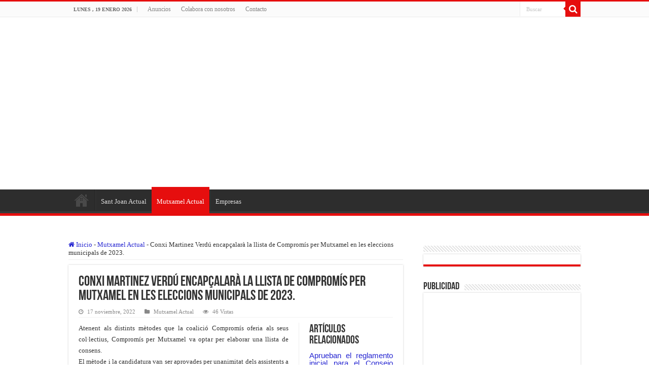

--- FILE ---
content_type: text/html; charset=UTF-8
request_url: https://www.alacantiactual.es/conxi-martinez-verdu-encapcalara-la-llista-de-compromis-per-mutxamel-en-les-eleccions-municipals-de-2023/
body_size: 18149
content:
<!DOCTYPE html><html lang="es" prefix="og: http://ogp.me/ns#"><head><script data-no-optimize="1">var litespeed_docref=sessionStorage.getItem("litespeed_docref");litespeed_docref&&(Object.defineProperty(document,"referrer",{get:function(){return litespeed_docref}}),sessionStorage.removeItem("litespeed_docref"));</script> <meta charset="UTF-8" /><link data-optimized="2" rel="stylesheet" href="https://www.alacantiactual.es/wp-content/litespeed/css/964976937efae9e6c9f03b3352c448f3.css?ver=3ce87" /><link rel="pingback" href="https://www.alacantiactual.es/xmlrpc.php" /><title>Conxi Martinez Verdú encapçalarà la llista de Compromís per Mutxamel en les eleccions municipals de 2023. &#8211; Alacanti Actual</title><meta property="og:title" content="Conxi Martinez Verdú encapçalarà la llista de Compromís per Mutxamel en les eleccions municipals de 2023. - Alacanti Actual"/><meta property="og:type" content="article"/><meta property="og:description" content="Atenent als distints mètodes que la coalició Compromís oferia als seus col·lectius, Compromís per Mu"/><meta property="og:url" content="https://www.alacantiactual.es/conxi-martinez-verdu-encapcalara-la-llista-de-compromis-per-mutxamel-en-les-eleccions-municipals-de-2023/"/><meta property="og:site_name" content="Alacanti Actual"/><meta name='robots' content='max-image-preview:large' /><link rel='dns-prefetch' href='//fonts.googleapis.com' /><link rel="alternate" type="application/rss+xml" title="Alacanti Actual &raquo; Feed" href="https://www.alacantiactual.es/feed/" /><link rel="alternate" type="application/rss+xml" title="Alacanti Actual &raquo; Feed de los comentarios" href="https://www.alacantiactual.es/comments/feed/" /><link rel="alternate" type="application/rss+xml" title="Alacanti Actual &raquo; Comentario Conxi Martinez Verdú encapçalarà la llista de Compromís per Mutxamel en les eleccions municipals de 2023. del feed" href="https://www.alacantiactual.es/conxi-martinez-verdu-encapcalara-la-llista-de-compromis-per-mutxamel-en-les-eleccions-municipals-de-2023/feed/" /><style id='classic-theme-styles-inline-css' type='text/css'>/*! This file is auto-generated */
.wp-block-button__link{color:#fff;background-color:#32373c;border-radius:9999px;box-shadow:none;text-decoration:none;padding:calc(.667em + 2px) calc(1.333em + 2px);font-size:1.125em}.wp-block-file__button{background:#32373c;color:#fff;text-decoration:none}</style><style id='global-styles-inline-css' type='text/css'>:root{--wp--preset--aspect-ratio--square: 1;--wp--preset--aspect-ratio--4-3: 4/3;--wp--preset--aspect-ratio--3-4: 3/4;--wp--preset--aspect-ratio--3-2: 3/2;--wp--preset--aspect-ratio--2-3: 2/3;--wp--preset--aspect-ratio--16-9: 16/9;--wp--preset--aspect-ratio--9-16: 9/16;--wp--preset--color--black: #000000;--wp--preset--color--cyan-bluish-gray: #abb8c3;--wp--preset--color--white: #ffffff;--wp--preset--color--pale-pink: #f78da7;--wp--preset--color--vivid-red: #cf2e2e;--wp--preset--color--luminous-vivid-orange: #ff6900;--wp--preset--color--luminous-vivid-amber: #fcb900;--wp--preset--color--light-green-cyan: #7bdcb5;--wp--preset--color--vivid-green-cyan: #00d084;--wp--preset--color--pale-cyan-blue: #8ed1fc;--wp--preset--color--vivid-cyan-blue: #0693e3;--wp--preset--color--vivid-purple: #9b51e0;--wp--preset--gradient--vivid-cyan-blue-to-vivid-purple: linear-gradient(135deg,rgba(6,147,227,1) 0%,rgb(155,81,224) 100%);--wp--preset--gradient--light-green-cyan-to-vivid-green-cyan: linear-gradient(135deg,rgb(122,220,180) 0%,rgb(0,208,130) 100%);--wp--preset--gradient--luminous-vivid-amber-to-luminous-vivid-orange: linear-gradient(135deg,rgba(252,185,0,1) 0%,rgba(255,105,0,1) 100%);--wp--preset--gradient--luminous-vivid-orange-to-vivid-red: linear-gradient(135deg,rgba(255,105,0,1) 0%,rgb(207,46,46) 100%);--wp--preset--gradient--very-light-gray-to-cyan-bluish-gray: linear-gradient(135deg,rgb(238,238,238) 0%,rgb(169,184,195) 100%);--wp--preset--gradient--cool-to-warm-spectrum: linear-gradient(135deg,rgb(74,234,220) 0%,rgb(151,120,209) 20%,rgb(207,42,186) 40%,rgb(238,44,130) 60%,rgb(251,105,98) 80%,rgb(254,248,76) 100%);--wp--preset--gradient--blush-light-purple: linear-gradient(135deg,rgb(255,206,236) 0%,rgb(152,150,240) 100%);--wp--preset--gradient--blush-bordeaux: linear-gradient(135deg,rgb(254,205,165) 0%,rgb(254,45,45) 50%,rgb(107,0,62) 100%);--wp--preset--gradient--luminous-dusk: linear-gradient(135deg,rgb(255,203,112) 0%,rgb(199,81,192) 50%,rgb(65,88,208) 100%);--wp--preset--gradient--pale-ocean: linear-gradient(135deg,rgb(255,245,203) 0%,rgb(182,227,212) 50%,rgb(51,167,181) 100%);--wp--preset--gradient--electric-grass: linear-gradient(135deg,rgb(202,248,128) 0%,rgb(113,206,126) 100%);--wp--preset--gradient--midnight: linear-gradient(135deg,rgb(2,3,129) 0%,rgb(40,116,252) 100%);--wp--preset--font-size--small: 13px;--wp--preset--font-size--medium: 20px;--wp--preset--font-size--large: 36px;--wp--preset--font-size--x-large: 42px;--wp--preset--spacing--20: 0.44rem;--wp--preset--spacing--30: 0.67rem;--wp--preset--spacing--40: 1rem;--wp--preset--spacing--50: 1.5rem;--wp--preset--spacing--60: 2.25rem;--wp--preset--spacing--70: 3.38rem;--wp--preset--spacing--80: 5.06rem;--wp--preset--shadow--natural: 6px 6px 9px rgba(0, 0, 0, 0.2);--wp--preset--shadow--deep: 12px 12px 50px rgba(0, 0, 0, 0.4);--wp--preset--shadow--sharp: 6px 6px 0px rgba(0, 0, 0, 0.2);--wp--preset--shadow--outlined: 6px 6px 0px -3px rgba(255, 255, 255, 1), 6px 6px rgba(0, 0, 0, 1);--wp--preset--shadow--crisp: 6px 6px 0px rgba(0, 0, 0, 1);}:where(.is-layout-flex){gap: 0.5em;}:where(.is-layout-grid){gap: 0.5em;}body .is-layout-flex{display: flex;}.is-layout-flex{flex-wrap: wrap;align-items: center;}.is-layout-flex > :is(*, div){margin: 0;}body .is-layout-grid{display: grid;}.is-layout-grid > :is(*, div){margin: 0;}:where(.wp-block-columns.is-layout-flex){gap: 2em;}:where(.wp-block-columns.is-layout-grid){gap: 2em;}:where(.wp-block-post-template.is-layout-flex){gap: 1.25em;}:where(.wp-block-post-template.is-layout-grid){gap: 1.25em;}.has-black-color{color: var(--wp--preset--color--black) !important;}.has-cyan-bluish-gray-color{color: var(--wp--preset--color--cyan-bluish-gray) !important;}.has-white-color{color: var(--wp--preset--color--white) !important;}.has-pale-pink-color{color: var(--wp--preset--color--pale-pink) !important;}.has-vivid-red-color{color: var(--wp--preset--color--vivid-red) !important;}.has-luminous-vivid-orange-color{color: var(--wp--preset--color--luminous-vivid-orange) !important;}.has-luminous-vivid-amber-color{color: var(--wp--preset--color--luminous-vivid-amber) !important;}.has-light-green-cyan-color{color: var(--wp--preset--color--light-green-cyan) !important;}.has-vivid-green-cyan-color{color: var(--wp--preset--color--vivid-green-cyan) !important;}.has-pale-cyan-blue-color{color: var(--wp--preset--color--pale-cyan-blue) !important;}.has-vivid-cyan-blue-color{color: var(--wp--preset--color--vivid-cyan-blue) !important;}.has-vivid-purple-color{color: var(--wp--preset--color--vivid-purple) !important;}.has-black-background-color{background-color: var(--wp--preset--color--black) !important;}.has-cyan-bluish-gray-background-color{background-color: var(--wp--preset--color--cyan-bluish-gray) !important;}.has-white-background-color{background-color: var(--wp--preset--color--white) !important;}.has-pale-pink-background-color{background-color: var(--wp--preset--color--pale-pink) !important;}.has-vivid-red-background-color{background-color: var(--wp--preset--color--vivid-red) !important;}.has-luminous-vivid-orange-background-color{background-color: var(--wp--preset--color--luminous-vivid-orange) !important;}.has-luminous-vivid-amber-background-color{background-color: var(--wp--preset--color--luminous-vivid-amber) !important;}.has-light-green-cyan-background-color{background-color: var(--wp--preset--color--light-green-cyan) !important;}.has-vivid-green-cyan-background-color{background-color: var(--wp--preset--color--vivid-green-cyan) !important;}.has-pale-cyan-blue-background-color{background-color: var(--wp--preset--color--pale-cyan-blue) !important;}.has-vivid-cyan-blue-background-color{background-color: var(--wp--preset--color--vivid-cyan-blue) !important;}.has-vivid-purple-background-color{background-color: var(--wp--preset--color--vivid-purple) !important;}.has-black-border-color{border-color: var(--wp--preset--color--black) !important;}.has-cyan-bluish-gray-border-color{border-color: var(--wp--preset--color--cyan-bluish-gray) !important;}.has-white-border-color{border-color: var(--wp--preset--color--white) !important;}.has-pale-pink-border-color{border-color: var(--wp--preset--color--pale-pink) !important;}.has-vivid-red-border-color{border-color: var(--wp--preset--color--vivid-red) !important;}.has-luminous-vivid-orange-border-color{border-color: var(--wp--preset--color--luminous-vivid-orange) !important;}.has-luminous-vivid-amber-border-color{border-color: var(--wp--preset--color--luminous-vivid-amber) !important;}.has-light-green-cyan-border-color{border-color: var(--wp--preset--color--light-green-cyan) !important;}.has-vivid-green-cyan-border-color{border-color: var(--wp--preset--color--vivid-green-cyan) !important;}.has-pale-cyan-blue-border-color{border-color: var(--wp--preset--color--pale-cyan-blue) !important;}.has-vivid-cyan-blue-border-color{border-color: var(--wp--preset--color--vivid-cyan-blue) !important;}.has-vivid-purple-border-color{border-color: var(--wp--preset--color--vivid-purple) !important;}.has-vivid-cyan-blue-to-vivid-purple-gradient-background{background: var(--wp--preset--gradient--vivid-cyan-blue-to-vivid-purple) !important;}.has-light-green-cyan-to-vivid-green-cyan-gradient-background{background: var(--wp--preset--gradient--light-green-cyan-to-vivid-green-cyan) !important;}.has-luminous-vivid-amber-to-luminous-vivid-orange-gradient-background{background: var(--wp--preset--gradient--luminous-vivid-amber-to-luminous-vivid-orange) !important;}.has-luminous-vivid-orange-to-vivid-red-gradient-background{background: var(--wp--preset--gradient--luminous-vivid-orange-to-vivid-red) !important;}.has-very-light-gray-to-cyan-bluish-gray-gradient-background{background: var(--wp--preset--gradient--very-light-gray-to-cyan-bluish-gray) !important;}.has-cool-to-warm-spectrum-gradient-background{background: var(--wp--preset--gradient--cool-to-warm-spectrum) !important;}.has-blush-light-purple-gradient-background{background: var(--wp--preset--gradient--blush-light-purple) !important;}.has-blush-bordeaux-gradient-background{background: var(--wp--preset--gradient--blush-bordeaux) !important;}.has-luminous-dusk-gradient-background{background: var(--wp--preset--gradient--luminous-dusk) !important;}.has-pale-ocean-gradient-background{background: var(--wp--preset--gradient--pale-ocean) !important;}.has-electric-grass-gradient-background{background: var(--wp--preset--gradient--electric-grass) !important;}.has-midnight-gradient-background{background: var(--wp--preset--gradient--midnight) !important;}.has-small-font-size{font-size: var(--wp--preset--font-size--small) !important;}.has-medium-font-size{font-size: var(--wp--preset--font-size--medium) !important;}.has-large-font-size{font-size: var(--wp--preset--font-size--large) !important;}.has-x-large-font-size{font-size: var(--wp--preset--font-size--x-large) !important;}
:where(.wp-block-post-template.is-layout-flex){gap: 1.25em;}:where(.wp-block-post-template.is-layout-grid){gap: 1.25em;}
:where(.wp-block-columns.is-layout-flex){gap: 2em;}:where(.wp-block-columns.is-layout-grid){gap: 2em;}
:root :where(.wp-block-pullquote){font-size: 1.5em;line-height: 1.6;}</style><style id='akismet-widget-style-inline-css' type='text/css'>.a-stats {
				--akismet-color-mid-green: #357b49;
				--akismet-color-white: #fff;
				--akismet-color-light-grey: #f6f7f7;

				max-width: 350px;
				width: auto;
			}

			.a-stats * {
				all: unset;
				box-sizing: border-box;
			}

			.a-stats strong {
				font-weight: 600;
			}

			.a-stats a.a-stats__link,
			.a-stats a.a-stats__link:visited,
			.a-stats a.a-stats__link:active {
				background: var(--akismet-color-mid-green);
				border: none;
				box-shadow: none;
				border-radius: 8px;
				color: var(--akismet-color-white);
				cursor: pointer;
				display: block;
				font-family: -apple-system, BlinkMacSystemFont, 'Segoe UI', 'Roboto', 'Oxygen-Sans', 'Ubuntu', 'Cantarell', 'Helvetica Neue', sans-serif;
				font-weight: 500;
				padding: 12px;
				text-align: center;
				text-decoration: none;
				transition: all 0.2s ease;
			}

			/* Extra specificity to deal with TwentyTwentyOne focus style */
			.widget .a-stats a.a-stats__link:focus {
				background: var(--akismet-color-mid-green);
				color: var(--akismet-color-white);
				text-decoration: none;
			}

			.a-stats a.a-stats__link:hover {
				filter: brightness(110%);
				box-shadow: 0 4px 12px rgba(0, 0, 0, 0.06), 0 0 2px rgba(0, 0, 0, 0.16);
			}

			.a-stats .count {
				color: var(--akismet-color-white);
				display: block;
				font-size: 1.5em;
				line-height: 1.4;
				padding: 0 13px;
				white-space: nowrap;
			}</style> <script type="litespeed/javascript" data-src="https://www.alacantiactual.es/wp-includes/js/jquery/jquery.min.js" id="jquery-core-js"></script> <script id="tie-postviews-cache-js-extra" type="litespeed/javascript">var tieViewsCacheL10n={"admin_ajax_url":"https:\/\/www.alacantiactual.es\/wp-admin\/admin-ajax.php","post_id":"13658"}</script> <link rel="https://api.w.org/" href="https://www.alacantiactual.es/wp-json/" /><link rel="alternate" title="JSON" type="application/json" href="https://www.alacantiactual.es/wp-json/wp/v2/posts/13658" /><link rel="EditURI" type="application/rsd+xml" title="RSD" href="https://www.alacantiactual.es/xmlrpc.php?rsd" /><meta name="generator" content="WordPress 6.6.4" /><link rel="canonical" href="https://www.alacantiactual.es/conxi-martinez-verdu-encapcalara-la-llista-de-compromis-per-mutxamel-en-les-eleccions-municipals-de-2023/" /><link rel='shortlink' href='https://www.alacantiactual.es/?p=13658' /><link rel="alternate" title="oEmbed (JSON)" type="application/json+oembed" href="https://www.alacantiactual.es/wp-json/oembed/1.0/embed?url=https%3A%2F%2Fwww.alacantiactual.es%2Fconxi-martinez-verdu-encapcalara-la-llista-de-compromis-per-mutxamel-en-les-eleccions-municipals-de-2023%2F" /><link rel="alternate" title="oEmbed (XML)" type="text/xml+oembed" href="https://www.alacantiactual.es/wp-json/oembed/1.0/embed?url=https%3A%2F%2Fwww.alacantiactual.es%2Fconxi-martinez-verdu-encapcalara-la-llista-de-compromis-per-mutxamel-en-les-eleccions-municipals-de-2023%2F&#038;format=xml" /> <script type="litespeed/javascript">var ms_grabbing_curosr='https://www.alacantiactual.es/wp-content/plugins/master-slider/public/assets/css/common/grabbing.cur',ms_grab_curosr='https://www.alacantiactual.es/wp-content/plugins/master-slider/public/assets/css/common/grab.cur'</script> <meta name="generator" content="MasterSlider 3.10.8 - Responsive Touch Image Slider | avt.li/msf" /> <script type="litespeed/javascript">var taqyeem={"ajaxurl":"https://www.alacantiactual.es/wp-admin/admin-ajax.php","your_rating":"Your Rating:"}</script> <style type="text/css" media="screen"></style> <script type="litespeed/javascript">document.documentElement.className=document.documentElement.className.replace('no-js','js')</script> <style>.no-js img.lazyload {
				display: none;
			}

			figure.wp-block-image img.lazyloading {
				min-width: 150px;
			}

						.lazyload, .lazyloading {
				opacity: 0;
			}

			.lazyloaded {
				opacity: 1;
				transition: opacity 400ms;
				transition-delay: 0ms;
			}</style><link rel="shortcut icon" href="http://alacantiactual.es/wp-content/uploads/2016/03/logotipo.png" title="Favicon" />
<!--[if IE]> <script type="text/javascript">jQuery(document).ready(function (){ jQuery(".menu-item").has("ul").children("a").attr("aria-haspopup", "true");});</script> <![endif]-->
<!--[if lt IE 9]> <script src="https://www.alacantiactual.es/wp-content/themes/sahifa/js/html5.js"></script> <script src="https://www.alacantiactual.es/wp-content/themes/sahifa/js/selectivizr-min.js"></script> <![endif]-->
<!--[if IE 9]><link rel="stylesheet" type="text/css" media="all" href="https://www.alacantiactual.es/wp-content/themes/sahifa/css/ie9.css" />
<![endif]-->
<!--[if IE 8]><link rel="stylesheet" type="text/css" media="all" href="https://www.alacantiactual.es/wp-content/themes/sahifa/css/ie8.css" />
<![endif]-->
<!--[if IE 7]><link rel="stylesheet" type="text/css" media="all" href="https://www.alacantiactual.es/wp-content/themes/sahifa/css/ie7.css" />
<![endif]--><meta name="viewport" content="width=device-width, initial-scale=1.0" /> <script type="litespeed/javascript" data-src="//pagead2.googlesyndication.com/pagead/js/adsbygoogle.js"></script> <script type="litespeed/javascript">(adsbygoogle=window.adsbygoogle||[]).push({google_ad_client:"ca-pub-7311697365256140",enable_page_level_ads:!0})</script> <style type="text/css" media="screen">body{
	font-family: 'Droid Sans';
}

#main-nav,
.cat-box-content,
#sidebar .widget-container,
.post-listing,
#commentform {
	border-bottom-color: #0096d0;
}

.search-block .search-button,
#topcontrol,
#main-nav ul li.current-menu-item a,
#main-nav ul li.current-menu-item a:hover,
#main-nav ul li.current_page_parent a,
#main-nav ul li.current_page_parent a:hover,
#main-nav ul li.current-menu-parent a,
#main-nav ul li.current-menu-parent a:hover,
#main-nav ul li.current-page-ancestor a,
#main-nav ul li.current-page-ancestor a:hover,
.pagination span.current,
.share-post span.share-text,
.flex-control-paging li a.flex-active,
.ei-slider-thumbs li.ei-slider-element,
.review-percentage .review-item span span,
.review-final-score,
.button,
a.button,
a.more-link,
#main-content input[type="submit"],
.form-submit #submit,
#login-form .login-button,
.widget-feedburner .feedburner-subscribe,
input[type="submit"],
#buddypress button,
#buddypress a.button,
#buddypress input[type=submit],
#buddypress input[type=reset],
#buddypress ul.button-nav li a,
#buddypress div.generic-button a,
#buddypress .comment-reply-link,
#buddypress div.item-list-tabs ul li a span,
#buddypress div.item-list-tabs ul li.selected a,
#buddypress div.item-list-tabs ul li.current a,
#buddypress #members-directory-form div.item-list-tabs ul li.selected span,
#members-list-options a.selected,
#groups-list-options a.selected,
body.dark-skin #buddypress div.item-list-tabs ul li a span,
body.dark-skin #buddypress div.item-list-tabs ul li.selected a,
body.dark-skin #buddypress div.item-list-tabs ul li.current a,
body.dark-skin #members-list-options a.selected,
body.dark-skin #groups-list-options a.selected,
.search-block-large .search-button,
#featured-posts .flex-next:hover,
#featured-posts .flex-prev:hover,
a.tie-cart span.shooping-count,
.woocommerce span.onsale,
.woocommerce-page span.onsale ,
.woocommerce .widget_price_filter .ui-slider .ui-slider-handle,
.woocommerce-page .widget_price_filter .ui-slider .ui-slider-handle,
#check-also-close,
a.post-slideshow-next,
a.post-slideshow-prev,
.widget_price_filter .ui-slider .ui-slider-handle,
.quantity .minus:hover,
.quantity .plus:hover,
.mejs-container .mejs-controls .mejs-time-rail .mejs-time-current,
#reading-position-indicator  {
	background-color:#0096d0;
}

::-webkit-scrollbar-thumb{
	background-color:#0096d0 !important;
}

#theme-footer,
#theme-header,
.top-nav ul li.current-menu-item:before,
#main-nav .menu-sub-content ,
#main-nav ul ul,
#check-also-box {
	border-top-color: #0096d0;
}

.search-block:after {
	border-right-color:#0096d0;
}

body.rtl .search-block:after {
	border-left-color:#0096d0;
}

#main-nav ul > li.menu-item-has-children:hover > a:after,
#main-nav ul > li.mega-menu:hover > a:after {
	border-color:transparent transparent #0096d0;
}

.widget.timeline-posts li a:hover,
.widget.timeline-posts li a:hover span.tie-date {
	color: #0096d0;
}

.widget.timeline-posts li a:hover span.tie-date:before {
	background: #0096d0;
	border-color: #0096d0;
}

#order_review,
#order_review_heading {
	border-color: #0096d0;
}


body{
					}
	
a {
	color: #2626d1;
	text-decoration: none;
}
		
a:hover {
	text-decoration: underline;
}
		
.breaking-news span.breaking-news-title {background: #db5314;}

.tie-cat-2 a.more-link {background-color:#e60e0e;}
.tie-cat-2 .cat-box-content {border-bottom-color:#e60e0e; }
			
.tie-cat-3 a.more-link {background-color:#1E9C4F;}
.tie-cat-3 .cat-box-content {border-bottom-color:#1E9C4F; }
			#main-nav,
.cat-box-content,
#sidebar .widget-container,
.post-listing,
#commentform {
	border-bottom-color: #e60e0e;
}

.search-block .search-button,
#topcontrol,
#main-nav ul li.current-menu-item a,
#main-nav ul li.current-menu-item a:hover,
#main-nav ul li.current_page_parent a,
#main-nav ul li.current_page_parent a:hover,
#main-nav ul li.current-menu-parent a,
#main-nav ul li.current-menu-parent a:hover,
#main-nav ul li.current-page-ancestor a,
#main-nav ul li.current-page-ancestor a:hover,
.pagination span.current,
.share-post span.share-text,
.flex-control-paging li a.flex-active,
.ei-slider-thumbs li.ei-slider-element,
.review-percentage .review-item span span,
.review-final-score,
.button,
a.button,
a.more-link,
#main-content input[type="submit"],
.form-submit #submit,
#login-form .login-button,
.widget-feedburner .feedburner-subscribe,
input[type="submit"],
#buddypress button,
#buddypress a.button,
#buddypress input[type=submit],
#buddypress input[type=reset],
#buddypress ul.button-nav li a,
#buddypress div.generic-button a,
#buddypress .comment-reply-link,
#buddypress div.item-list-tabs ul li a span,
#buddypress div.item-list-tabs ul li.selected a,
#buddypress div.item-list-tabs ul li.current a,
#buddypress #members-directory-form div.item-list-tabs ul li.selected span,
#members-list-options a.selected,
#groups-list-options a.selected,
body.dark-skin #buddypress div.item-list-tabs ul li a span,
body.dark-skin #buddypress div.item-list-tabs ul li.selected a,
body.dark-skin #buddypress div.item-list-tabs ul li.current a,
body.dark-skin #members-list-options a.selected,
body.dark-skin #groups-list-options a.selected,
.search-block-large .search-button,
#featured-posts .flex-next:hover,
#featured-posts .flex-prev:hover,
a.tie-cart span.shooping-count,
.woocommerce span.onsale,
.woocommerce-page span.onsale ,
.woocommerce .widget_price_filter .ui-slider .ui-slider-handle,
.woocommerce-page .widget_price_filter .ui-slider .ui-slider-handle,
#check-also-close,
a.post-slideshow-next,
a.post-slideshow-prev,
.widget_price_filter .ui-slider .ui-slider-handle,
.quantity .minus:hover,
.quantity .plus:hover,
.mejs-container .mejs-controls .mejs-time-rail .mejs-time-current,
#reading-position-indicator  {
	background-color:#e60e0e;
}

::-webkit-scrollbar-thumb{
	background-color:#e60e0e !important;
}

#theme-footer,
#theme-header,
.top-nav ul li.current-menu-item:before,
#main-nav .menu-sub-content ,
#main-nav ul ul,
#check-also-box {
	border-top-color: #e60e0e;
}

.search-block:after {
	border-right-color:#e60e0e;
}

body.rtl .search-block:after {
	border-left-color:#e60e0e;
}

#main-nav ul > li.menu-item-has-children:hover > a:after,
#main-nav ul > li.mega-menu:hover > a:after {
	border-color:transparent transparent #e60e0e;
}

.widget.timeline-posts li a:hover,
.widget.timeline-posts li a:hover span.tie-date {
	color: #e60e0e;
}

.widget.timeline-posts li a:hover span.tie-date:before {
	background: #e60e0e;
	border-color: #e60e0e;
}

#order_review,
#order_review_heading {
	border-color: #e60e0e;
}


a.more-link{padding:.5em 2.8em;}
.entry{text-align:justify;}
.e3lan-top{float:left!important;text-align:center;margin:0 10px;max-width:400px !important;}
._2p3a{width:auto!important}
#main-nav ul li.menu-item-home a{
    /*background-position: center center;*/
#main-nav ul li.menu-item-home a{
background-size:35px !important;
}
.archive #main-nav ul li.menu-item-home a{
background-size:35px !important;
}

.home .current_page_item{
display:none;
}

/*LINK ARTICLE*/

.single a span{color:#0800ff;}

p.post-meta span.post-comments,p.post-meta span.post-views{display:none !important}

/*.post-comments{display:none !important;}
.post-views{display:none !important;}*/

@media only screen and (max-width: 985px) and (min-width: 768px){
	.e3lan-top{display:none;}
._2p3a{width:auto!important}
.post-comments{display:none}
}

@media only screen and (max-width: 767px) and (min-width: 480px){
	.e3lan-top{display:none;}
._2p3a{width:auto!important}
.post-comments{display:none}
}

@media only screen and (max-width: 479px) and (min-width: 320px){
	.e3lan-top{display:none;}
._2p3a{width:auto!important}
.post-comments{display:none}
}</style> <script type="litespeed/javascript">var sf_position='0';var sf_templates="<a href=\"{search_url_escaped}\">Ver todos los resultados<\/a>";var sf_input='.search-live';jQuery(document).ready(function(){jQuery(sf_input).ajaxyLiveSearch({"expand":!1,"searchUrl":"https:\/\/www.alacantiactual.es\/?s=%s","text":"Search","delay":500,"iwidth":180,"width":315,"ajaxUrl":"https:\/\/www.alacantiactual.es\/wp-admin\/admin-ajax.php","rtl":0});jQuery(".live-search_ajaxy-selective-input").keyup(function(){var width=jQuery(this).val().length*8;if(width<50){width=50}
jQuery(this).width(width)});jQuery(".live-search_ajaxy-selective-search").click(function(){jQuery(this).find(".live-search_ajaxy-selective-input").focus()});jQuery(".live-search_ajaxy-selective-close").click(function(){jQuery(this).parent().remove()})})</script> </head><body id="top" class="post-template-default single single-post postid-13658 single-format-standard _masterslider _ms_version_3.10.8 lazy-enabled"><div class="wrapper-outer"><div class="background-cover"></div><aside id="slide-out"><div class="search-mobile"><form method="get" id="searchform-mobile" action="https://www.alacantiactual.es/">
<button class="search-button" type="submit" value="Buscar"><i class="fa fa-search"></i></button>
<input type="text" id="s-mobile" name="s" title="Buscar" value="Buscar" onfocus="if (this.value == 'Buscar') {this.value = '';}" onblur="if (this.value == '') {this.value = 'Buscar';}"  /></form></div><div class="social-icons">
<a class="ttip-none" title="Rss" href="https://www.alacantiactual.es/feed/" target="_blank"><i class="fa fa-rss"></i></a><a class="ttip-none" title="Facebook" href="https://www.facebook.com/Lalacant%C3%AD-actual-1696614897276684/" target="_blank"><i class="fa fa-facebook"></i></a><a class="ttip-none" title="Twitter" href="https://twitter.com/alacantiactual" target="_blank"><i class="fa fa-twitter"></i></a></div><div id="mobile-menu" ></div></aside><div id="wrapper" class="wide-layout"><div class="inner-wrapper"><header id="theme-header" class="theme-header"><div id="top-nav" class="top-nav"><div class="container"><span class="today-date">lunes , 19 enero 2026</span><div class="top-menu"><ul id="menu-menu-top" class="menu"><li id="menu-item-4514" class="menu-item menu-item-type-post_type menu-item-object-page menu-item-4514"><a href="https://www.alacantiactual.es/anuncios/">Anuncios</a></li><li id="menu-item-4515" class="menu-item menu-item-type-post_type menu-item-object-page menu-item-4515"><a href="https://www.alacantiactual.es/colabora-con-nosotros/">Colabora con nosotros</a></li><li id="menu-item-4516" class="menu-item menu-item-type-post_type menu-item-object-page menu-item-4516"><a href="https://www.alacantiactual.es/contacto/">Contacto</a></li></ul></div><div class="search-block"><form method="get" id="searchform-header" action="https://www.alacantiactual.es/">
<button class="search-button" type="submit" value="Buscar"><i class="fa fa-search"></i></button>
<input class="search-live" type="text" id="s-header" name="s" title="Buscar" value="Buscar" onfocus="if (this.value == 'Buscar') {this.value = '';}" onblur="if (this.value == '') {this.value = 'Buscar';}"  /></form></div></div></div><div class="header-content"><a id="slide-out-open" class="slide-out-open" href="#"><span></span></a><div class="logo"><h2>
<a title="Alacanti Actual" href="https://www.alacantiactual.es/">
<img data-src="https://www.alacantiactual.es/wp-content/uploads/2018/04/Captura-de-pantalla-2016-03-09-a-las-21.42.25.png" alt="" width="300" height="300" src="[data-uri]" class="lazyload" /><noscript><img src="https://www.alacantiactual.es/wp-content/uploads/2018/04/Captura-de-pantalla-2016-03-09-a-las-21.42.25.png" alt="" width="300" height="300" /></noscript><strong></strong>
</a></h2></div> <script type="litespeed/javascript">jQuery(document).ready(function($){var retina=window.devicePixelRatio>1?!0:!1;if(retina){jQuery('#theme-header .logo img').attr('src','https://www.alacantiactual.es/wp-content/uploads/2018/04/Captura-de-pantalla-2016-03-09-a-las-21.42.25.png');jQuery('#theme-header .logo img').attr('width','300');jQuery('#theme-header .logo img').attr('height','300')}})</script> <div class="e3lan e3lan-top">			<iframe data-src="https://rcm-eu.amazon-adsystem.com/e/cm?o=30&p=48&l=ez&f=ifr&linkID=81faec327c043211f06bd022d0fa1437&t=alacantiactua-21&tracking_id=alacantiactua-21" width="728" height="90" scrolling="no" border="0" marginwidth="0" style="border:none;" frameborder="0" src="[data-uri]" class="lazyload" data-load-mode="1"></iframe></div><div class="clear"></div></div><nav id="main-nav" class="fixed-enabled"><div class="container"><div class="main-menu"><ul id="menu-main-menu" class="menu"><li id="menu-item-5042" class="menu-item menu-item-type-post_type menu-item-object-page menu-item-home menu-item-5042"><a href="https://www.alacantiactual.es/">Alacanti Actual</a></li><li id="menu-item-5037" class="menu-item menu-item-type-taxonomy menu-item-object-category menu-item-5037"><a href="https://www.alacantiactual.es/sant-joan-actual/">Sant Joan Actual</a></li><li id="menu-item-5038" class="menu-item menu-item-type-taxonomy menu-item-object-category current-post-ancestor current-menu-parent current-post-parent menu-item-5038"><a href="https://www.alacantiactual.es/mutxamel-actual/">Mutxamel Actual</a></li><li id="menu-item-5842" class="menu-item menu-item-type-taxonomy menu-item-object-category menu-item-5842"><a href="https://www.alacantiactual.es/empresas/">Empresas</a></li></ul></div></div></nav></header><div id="main-content" class="container"><div class="content"><nav id="crumbs"><a href="https://www.alacantiactual.es/"><span class="fa fa-home" aria-hidden="true"></span> Inicio</a><span class="delimiter">-</span><a href="https://www.alacantiactual.es/mutxamel-actual/">Mutxamel Actual</a><span class="delimiter">-</span><span class="current">Conxi Martinez Verdú encapçalarà la llista de Compromís per Mutxamel en les eleccions municipals de 2023.</span></nav><script type="application/ld+json">{"@context":"http:\/\/schema.org","@type":"BreadcrumbList","@id":"#Breadcrumb","itemListElement":[{"@type":"ListItem","position":1,"item":{"name":"Inicio","@id":"https:\/\/www.alacantiactual.es\/"}},{"@type":"ListItem","position":2,"item":{"name":"Mutxamel Actual","@id":"https:\/\/www.alacantiactual.es\/mutxamel-actual\/"}}]}</script> <article class="post-listing post-13658 post type-post status-publish format-standard  category-mutxamel-actual" id="the-post"><div class="single-post-thumb"></div><div class="post-inner"><h1 class="name post-title entry-title"><span itemprop="name">Conxi Martinez Verdú encapçalarà la llista de Compromís per Mutxamel en les eleccions municipals de 2023.</span></h1><p class="post-meta">
<span class="tie-date"><i class="fa fa-clock-o"></i>17 noviembre, 2022</span>
<span class="post-cats"><i class="fa fa-folder"></i><a href="https://www.alacantiactual.es/mutxamel-actual/" rel="category tag">Mutxamel Actual</a></span>
<span class="post-views"><i class="fa fa-eye"></i>46 Vistas</span></p><div class="clear"></div><div class="entry"><section id="related_posts"><div class="block-head"><h3>Artículos relacionados</h3><div class="stripe-line"></div></div><div class="post-listing"><div class="related-item"><h3><a href="https://www.alacantiactual.es/aprueban-el-reglamento-inicial-para-el-consejo-local-de-infancia-y-adolescencia/" rel="bookmark">Aprueban el reglamento inicial para el Consejo Local de Infancia y Adolescencia  </a></h3><p class="post-meta"><span class="tie-date"><i class="fa fa-clock-o"></i>10 marzo, 2025</span></p></div><div class="related-item"><h3><a href="https://www.alacantiactual.es/compromis-de-sant-joan-dalacant-i-mutxamel-i-la-plataforma-tram-acorden-estrategies-coincidents-per-tal-de-fer-realitat-la-linia-de-tramvia-a-tota-la-comarca/" rel="bookmark">Compromís de Sant Joan d’Alacant i Mutxamel i la Plataforma TRAM acorden estratègies coincidents per tal de fer realitat la línia de tramvia a tota la comarca</a></h3><p class="post-meta"><span class="tie-date"><i class="fa fa-clock-o"></i>26 marzo, 2024</span></p></div><div class="clear"></div></div></section><p>Atenent als distints mètodes que la coalició Compromís oferia als seus col·lectius, Compromís per Mutxamel va optar per elaborar una llista de consens.<br />
El mètode i la candidatura van ser aprovades per unanimitat dels assistents a l&#8217;assemblea realitzada el 4 d&#8217;octubre de 2022.<br />
Conxi Martínez, que és actualment regidora de la coalició Compromís per Mutxamel, ha sigut l’única candidata presentada com a alcaldable i ha rebut el<br />
suport dels seus companys i companyes.<br />
Conxi Martínez afirma que afronta aquest repte amb il·lusió i amb moltes ganes de seguir treballant per Mutxamel, amb un projecte realista, sòlid amb la màxima participació, destaca que a la llista l&#8217;acompanyen un equip format per gent jove, però amb experiència en el món associatiu, com Samuel Mesas en segon lloc i Sara Verdú en tercer, que vol involucrar-se en la política municipal i persones<br />
amb experiència en altres campanyes i en l&#8217;activitat municipal, com l&#8217;actual portaveu Lluís Pastor. Totes i tots que aposten per un programa on el més important és el benestar de les persones en un municipi integrador, sostenible i <img data-lazyloaded="1" src="[data-uri]" fetchpriority="high" decoding="async" class="alignnone size-full wp-image-13659" data-src="https://www.alacantiactual.es/wp-content/uploads/2022/11/80563e2d-6708-4831-a60c-05175de10ed3-min.jpg" alt="" width="1358" height="2048" />compromés amb el seu temps i el seu territori.</p></div><div class="share-post">
<span class="share-text">Compartir</span><ul class="flat-social"><li><a href="http://www.facebook.com/sharer.php?u=https://www.alacantiactual.es/?p=13658" class="social-facebook" rel="external" target="_blank"><i class="fa fa-facebook"></i> <span>Facebook</span></a></li><li><a href="https://twitter.com/intent/tweet?text=Conxi+Martinez+Verd%C3%BA+encap%C3%A7alar%C3%A0+la+llista+de+Comprom%C3%ADs+per+Mutxamel+en+les+eleccions+municipals+de+2023. via %40@alacantiactual&url=https://www.alacantiactual.es/?p=13658" class="social-twitter" rel="external" target="_blank"><i class="fa fa-twitter"></i> <span>Twitter</span></a></li></ul><div class="clear"></div></div><div class="clear"></div></div> <script type="application/ld+json" class="tie-schema-graph">{"@context":"http:\/\/schema.org","@type":"Article","dateCreated":"2022-11-17T09:53:45+00:00","datePublished":"2022-11-17T09:53:45+00:00","dateModified":"2022-11-17T09:53:45+00:00","headline":"Conxi Martinez Verd\u00fa encap\u00e7alar\u00e0 la llista de Comprom\u00eds per Mutxamel en les eleccions municipals de 2023.","name":"Conxi Martinez Verd\u00fa encap\u00e7alar\u00e0 la llista de Comprom\u00eds per Mutxamel en les eleccions municipals de 2023.","keywords":[],"url":"https:\/\/www.alacantiactual.es\/conxi-martinez-verdu-encapcalara-la-llista-de-compromis-per-mutxamel-en-les-eleccions-municipals-de-2023\/","description":"Atenent als distints m\u00e8todes que la coalici\u00f3 Comprom\u00eds oferia als seus col\u00b7lectius, Comprom\u00eds per Mutxamel va optar per elaborar una llista de consens. El m\u00e8tode i la candidatura van ser aprovades per","copyrightYear":"2022","publisher":{"@id":"#Publisher","@type":"Organization","name":"Alacanti Actual","logo":{"@type":"ImageObject","url":"https:\/\/www.alacantiactual.es\/wp-content\/uploads\/2018\/04\/logo-horizontal-380x80.png"},"sameAs":["https:\/\/www.facebook.com\/Lalacant%C3%AD-actual-1696614897276684\/","https:\/\/twitter.com\/alacantiactual","https:\/\/plus.google.com\/b\/100744238419565236400\/100744238419565236400\/posts\/p\/pub?gmbpt=true&amp;pageId=100744238419565236400"]},"sourceOrganization":{"@id":"#Publisher"},"copyrightHolder":{"@id":"#Publisher"},"mainEntityOfPage":{"@type":"WebPage","@id":"https:\/\/www.alacantiactual.es\/conxi-martinez-verdu-encapcalara-la-llista-de-compromis-per-mutxamel-en-les-eleccions-municipals-de-2023\/","breadcrumb":{"@id":"#crumbs"}},"author":{"@type":"Person","name":"Txetxu Guijarro","url":"https:\/\/www.alacantiactual.es\/author\/txetxu\/"},"articleSection":"Mutxamel Actual","articleBody":"Atenent als distints m\u00e8todes que la coalici\u00f3 Comprom\u00eds oferia als seus col\u00b7lectius, Comprom\u00eds per Mutxamel va optar per elaborar una llista de consens.\r\nEl m\u00e8tode i la candidatura van ser aprovades per unanimitat dels assistents a l'assemblea realitzada el 4 d'octubre de 2022.\r\nConxi Mart\u00ednez, que \u00e9s actualment regidora de la coalici\u00f3 Comprom\u00eds per Mutxamel, ha sigut l\u2019\u00fanica candidata presentada com a alcaldable i ha rebut el\r\nsuport dels seus companys i companyes.\r\nConxi Mart\u00ednez afirma que afronta aquest repte amb il\u00b7lusi\u00f3 i amb moltes ganes de seguir treballant per Mutxamel, amb un projecte realista, s\u00f2lid amb la m\u00e0xima participaci\u00f3, destaca que a la llista l'acompanyen un equip format per gent jove, per\u00f2 amb experi\u00e8ncia en el m\u00f3n associatiu, com Samuel Mesas en segon lloc i Sara Verd\u00fa en tercer, que vol involucrar-se en la pol\u00edtica municipal i persones\r\namb experi\u00e8ncia en altres campanyes i en l'activitat municipal, com l'actual portaveu Llu\u00eds Pastor. Totes i tots que aposten per un programa on el m\u00e9s important \u00e9s el benestar de les persones en un municipi integrador, sostenible i comprom\u00e9s amb el seu temps i el seu territori."}</script> </article><div class="e3lan e3lan-post">			<iframe data-src="https://rcm-eu.amazon-adsystem.com/e/cm?o=30&p=13&l=ur1&category=kindle_unlimited&banner=0PYAB72K9B5NAJAM0H82&f=ifr&linkID=2441f77f4476865aaa3505fea5e08f66&t=alacantiactua-21&tracking_id=alacantiactua-21" width="468" height="60" scrolling="no" border="0" marginwidth="0" style="border:none;" frameborder="0" src="[data-uri]" class="lazyload" data-load-mode="1"></iframe></div><div class="post-navigation"><div class="post-previous"><a href="https://www.alacantiactual.es/luz-verde-a-la-linea-electrica-del-cantalar-que-dara-suministro-a-nou-nazaret-y-otros-sectores/" rel="prev"><span>Previo</span> Luz Verde a la línea eléctrica del Cantalar que dará suministro a Nou Nazaret y otros sectores</a></div><div class="post-next"><a href="https://www.alacantiactual.es/el-club-pilota-velencina-de-mutxamel-culmina-una-excel%c2%b7lent-temporada-2-finals-final-de-llargues-i-final-de-perxa/" rel="next"><span>Sig</span> EL CLUB PILOTA VELENCINA DE MUTXAMEL CULMINA UNA EXCEL·LENT TEMPORADA. 2 FINALS. FINAL DE LLARGUES I FINAL DE PERXA.</a></div></div><section id="check-also-box" class="post-listing check-also-right">
<a href="#" id="check-also-close"><i class="fa fa-close"></i></a><div class="block-head"><h3>Puedes ver también...</h3></div><div class="check-also-post"><h2 class="post-title"><a href="https://www.alacantiactual.es/miguel-da-silva-vox-para-el-equipo-de-gobierno-pp-podemos-eu-y-compromis-la-defensa-de-nuestros-agricultores-y-en-especial-el-tomate-nuestro-buque-insignia-no-es-prioritario-ni-necesari/" rel="bookmark">Miguel Da Silva (VOX): “Para el Equipo de Gobierno PP-Podemos-Eu y Compromis, la defensa de nuestros agricultores y en especial el tomate, nuestro buque insignia. No es prioritario ni necesario»</a></h2><p>En el contexto de la última acción en las Comisiones del Ayuntamiento de Mutxamel, Miguel &hellip;</p></div></section><div id="comments"><div class="clear"></div><div id="respond" class="comment-respond"><h3 id="reply-title" class="comment-reply-title">Deja una respuesta <small><a rel="nofollow" id="cancel-comment-reply-link" href="/conxi-martinez-verdu-encapcalara-la-llista-de-compromis-per-mutxamel-en-les-eleccions-municipals-de-2023/#respond" style="display:none;">Cancelar la respuesta</a></small></h3><form action="https://www.alacantiactual.es/wp-comments-post.php" method="post" id="commentform" class="comment-form" novalidate><p class="comment-notes"><span id="email-notes">Tu dirección de correo electrónico no será publicada.</span> <span class="required-field-message">Los campos obligatorios están marcados con <span class="required">*</span></span></p><p class="comment-form-comment"><label for="comment">Comentario <span class="required">*</span></label><textarea id="comment" name="comment" cols="45" rows="8" maxlength="65525" required></textarea></p><p class="comment-form-author"><label for="author">Nombre <span class="required">*</span></label> <input id="author" name="author" type="text" value="" size="30" maxlength="245" autocomplete="name" required /></p><p class="comment-form-email"><label for="email">Correo electrónico <span class="required">*</span></label> <input id="email" name="email" type="email" value="" size="30" maxlength="100" aria-describedby="email-notes" autocomplete="email" required /></p><p class="comment-form-url"><label for="url">Web</label> <input id="url" name="url" type="url" value="" size="30" maxlength="200" autocomplete="url" /></p><p class="form-submit"><input name="submit" type="submit" id="submit" class="submit" value="Publicar el comentario" /> <input type='hidden' name='comment_post_ID' value='13658' id='comment_post_ID' />
<input type='hidden' name='comment_parent' id='comment_parent' value='0' /></p><p style="display: none;"><input type="hidden" id="akismet_comment_nonce" name="akismet_comment_nonce" value="805f70c617" /></p><p style="display: none !important;" class="akismet-fields-container" data-prefix="ak_"><label>&#916;<textarea name="ak_hp_textarea" cols="45" rows="8" maxlength="100"></textarea></label><input type="hidden" id="ak_js_1" name="ak_js" value="34"/><script type="litespeed/javascript">document.getElementById("ak_js_1").setAttribute("value",(new Date()).getTime())</script></p></form></div></div></div><aside id="sidebar"><div class="theiaStickySidebar"><div id="master-slider-main-widget-2" class="widget master-slider-main-widget"><div class="widget-top"><h4></h4><div class="stripe-line"></div></div><div class="widget-container"><div id="P_MS696eb4f7c8737" class="master-slider-parent msl ms-parent-id-1" style="max-width:1000px;"><div id="MS696eb4f7c8737" class="master-slider ms-skin-default" ><div  class="ms-slide" data-delay="3" data-fill-mode="fill"  >
<img src="https://www.alacantiactual.es/wp-content/plugins/master-slider/public/assets/css/blank.gif" alt="" title="" data-src="https://www.alacantiactual.es/wp-content/uploads/2018/04/vigara.jpg" /><div class="ms-thumb" ><div class="ms-tab-context"><div class=&quot;ms-tab-context&quot;></div></div></div></div><div  class="ms-slide" data-delay="3" data-fill-mode="fill"  >
<img src="https://www.alacantiactual.es/wp-content/plugins/master-slider/public/assets/css/blank.gif" alt="" title="" data-src="https://www.alacantiactual.es/wp-content/uploads/2018/04/vidanatur.jpg" /><div class="ms-thumb" ><div class="ms-tab-context"><div class=&quot;ms-tab-context&quot;></div></div></div></div><div  class="ms-slide" data-delay="3" data-fill-mode="fill"  >
<img src="https://www.alacantiactual.es/wp-content/plugins/master-slider/public/assets/css/blank.gif" alt="" title="" data-src="https://www.alacantiactual.es/wp-content/uploads/2018/04/rosa-maria.jpg" /><div class="ms-thumb" ><div class="ms-tab-context"><div class=&quot;ms-tab-context&quot;></div></div></div></div><div  class="ms-slide" data-delay="3" data-fill-mode="fill"  >
<img src="https://www.alacantiactual.es/wp-content/plugins/master-slider/public/assets/css/blank.gif" alt="" title="" data-src="https://www.alacantiactual.es/wp-content/uploads/2018/04/rafael-espinos.jpg" /><div class="ms-thumb" ><div class="ms-tab-context"><div class=&quot;ms-tab-context&quot;></div></div></div></div><div  class="ms-slide" data-delay="3" data-fill-mode="fill"  >
<img src="https://www.alacantiactual.es/wp-content/plugins/master-slider/public/assets/css/blank.gif" alt="" title="" data-src="https://www.alacantiactual.es/wp-content/uploads/2018/04/policlinica-mutxamel.jpg" /><div class="ms-thumb" ><div class="ms-tab-context"><div class=&quot;ms-tab-context&quot;></div></div></div></div><div  class="ms-slide" data-delay="3" data-fill-mode="fill"  >
<img src="https://www.alacantiactual.es/wp-content/plugins/master-slider/public/assets/css/blank.gif" alt="" title="" data-src="https://www.alacantiactual.es/wp-content/uploads/2018/04/peluqueros-nuevo-estilo.jpg" /><div class="ms-thumb" ><div class="ms-tab-context"><div class=&quot;ms-tab-context&quot;></div></div></div></div><div  class="ms-slide" data-delay="3" data-fill-mode="fill"  >
<img src="https://www.alacantiactual.es/wp-content/plugins/master-slider/public/assets/css/blank.gif" alt="" title="" data-src="https://www.alacantiactual.es/wp-content/uploads/2018/04/panaderia-virgen-de-loreto.jpg" /><div class="ms-thumb" ><div class="ms-tab-context"><div class=&quot;ms-tab-context&quot;></div></div></div></div><div  class="ms-slide" data-delay="3" data-fill-mode="fill"  >
<img src="https://www.alacantiactual.es/wp-content/plugins/master-slider/public/assets/css/blank.gif" alt="" title="" data-src="https://www.alacantiactual.es/wp-content/uploads/2018/04/inalclim.jpg" /><div class="ms-thumb" ><div class="ms-tab-context"><div class=&quot;ms-tab-context&quot;></div></div></div></div><div  class="ms-slide" data-delay="3" data-fill-mode="fill"  >
<img src="https://www.alacantiactual.es/wp-content/plugins/master-slider/public/assets/css/blank.gif" alt="" title="" data-src="https://www.alacantiactual.es/wp-content/uploads/2018/04/hrono-de-leña-loreto-el-forn.jpg" /><div class="ms-thumb" ><div class="ms-tab-context"><div class=&quot;ms-tab-context&quot;></div></div></div></div><div  class="ms-slide" data-delay="3" data-fill-mode="fill"  >
<img src="https://www.alacantiactual.es/wp-content/plugins/master-slider/public/assets/css/blank.gif" alt="" title="" data-src="https://www.alacantiactual.es/wp-content/uploads/2018/04/hnos.-sirvent.jpg" /><div class="ms-thumb" ><div class="ms-tab-context"><div class=&quot;ms-tab-context&quot;></div></div></div></div><div  class="ms-slide" data-delay="3" data-fill-mode="fill"  >
<img src="https://www.alacantiactual.es/wp-content/plugins/master-slider/public/assets/css/blank.gif" alt="" title="" data-src="https://www.alacantiactual.es/wp-content/uploads/2018/04/flores-y-plantas-gloria.jpg" /><div class="ms-thumb" ><div class="ms-tab-context"><div class=&quot;ms-tab-context&quot;></div></div></div></div><div  class="ms-slide" data-delay="3" data-fill-mode="fill"  >
<img src="https://www.alacantiactual.es/wp-content/plugins/master-slider/public/assets/css/blank.gif" alt="" title="" data-src="https://www.alacantiactual.es/wp-content/uploads/2018/04/fisoterapia-mutxamle.jpg" /><div class="ms-thumb" ><div class="ms-tab-context"><div class=&quot;ms-tab-context&quot;></div></div></div></div><div  class="ms-slide" data-delay="3" data-fill-mode="fill"  >
<img src="https://www.alacantiactual.es/wp-content/plugins/master-slider/public/assets/css/blank.gif" alt="" title="" data-src="https://www.alacantiactual.es/wp-content/uploads/2018/04/excavaciones-mutxamel.jpg" /><div class="ms-thumb" ><div class="ms-tab-context"><div class=&quot;ms-tab-context&quot;></div></div></div></div><div  class="ms-slide" data-delay="3" data-fill-mode="fill"  >
<img src="https://www.alacantiactual.es/wp-content/plugins/master-slider/public/assets/css/blank.gif" alt="" title="" data-src="https://www.alacantiactual.es/wp-content/uploads/2018/04/esther-enguidanos.jpg" /><div class="ms-thumb" ><div class="ms-tab-context"><div class=&quot;ms-tab-context&quot;></div></div></div></div><div  class="ms-slide" data-delay="3" data-fill-mode="fill"  >
<img src="https://www.alacantiactual.es/wp-content/plugins/master-slider/public/assets/css/blank.gif" alt="" title="" data-src="https://www.alacantiactual.es/wp-content/uploads/2018/04/els-xiquets-escola-infantil.jpg" /><div class="ms-thumb" ><div class="ms-tab-context"><div class=&quot;ms-tab-context&quot;></div></div></div></div><div  class="ms-slide" data-delay="3" data-fill-mode="fill"  >
<img src="https://www.alacantiactual.es/wp-content/plugins/master-slider/public/assets/css/blank.gif" alt="" title="" data-src="https://www.alacantiactual.es/wp-content/uploads/2018/04/el-campanar-.jpg" /><div class="ms-thumb" ><div class="ms-tab-context"><div class=&quot;ms-tab-context&quot;></div></div></div></div></div></div>
 <script type="litespeed/javascript">(function($){"use strict";$(function(){var masterslider_8737=new MasterSlider();masterslider_8737.setup("MS696eb4f7c8737",{width:1000,height:500,minHeight:0,space:5,start:1,grabCursor:!0,swipe:!0,mouse:!0,layout:"boxed",wheel:!0,autoplay:!0,instantStartLayers:!1,loop:!0,shuffle:!0,preload:0,heightLimit:!0,autoHeight:!0,smoothHeight:!0,endPause:!1,overPause:!0,fillMode:"fill",centerControls:!0,startOnAppear:!0,layersMode:"center",hideLayers:!1,fullscreenMargin:0,speed:10,dir:"v",parallaxMode:'swipe',view:"basic"});window.masterslider_instances=window.masterslider_instances||[];window.masterslider_instances.push(masterslider_8737)})})(jQuery)</script> </div></div><div id="custom_html-2" class="widget_text widget widget_custom_html"><div class="widget-top"><h4>Publicidad</h4><div class="stripe-line"></div></div><div class="widget-container"><div class="textwidget custom-html-widget"><iframe data-src="https://rcm-eu.amazon-adsystem.com/e/cm?o=30&p=12&l=ur1&category=amazon_business&banner=076MPXYR7R3NG0V8FPR2&f=ifr&linkID=bc95b28b0a47383ddd9a7e9c87df96f8&t=alacantiactua-21&tracking_id=alacantiactua-21" width="300" height="250" scrolling="no" border="0" marginwidth="0" style="border:none;" frameborder="0" src="[data-uri]" class="lazyload" data-load-mode="1"></iframe></div></div></div><div id="categories-2" class="widget widget_categories"><div class="widget-top"><h4>Nuestras ediciones</h4><div class="stripe-line"></div></div><div class="widget-container"><ul><li class="cat-item cat-item-1409"><a href="https://www.alacantiactual.es/elecciones/">Elecciones Municipales 2019</a></li><li class="cat-item cat-item-1110"><a href="https://www.alacantiactual.es/empresas/">Empresas</a></li><li class="cat-item cat-item-2"><a href="https://www.alacantiactual.es/mutxamel-actual/">Mutxamel Actual</a></li><li class="cat-item cat-item-3"><a href="https://www.alacantiactual.es/sant-joan-actual/">Sant Joan Actual</a></li><li class="cat-item cat-item-1"><a href="https://www.alacantiactual.es/sin-categoria/">Sin categoría</a></li></ul></div></div><div id="archives-2" class="widget widget_archive"><div class="widget-top"><h4>Archivos</h4><div class="stripe-line"></div></div><div class="widget-container">		<label class="screen-reader-text" for="archives-dropdown-2">Archivos</label>
<select id="archives-dropdown-2" name="archive-dropdown"><option value="">Elegir el mes</option><option value='https://www.alacantiactual.es/2026/01/'> enero 2026 &nbsp;(2)</option><option value='https://www.alacantiactual.es/2025/12/'> diciembre 2025 &nbsp;(4)</option><option value='https://www.alacantiactual.es/2025/11/'> noviembre 2025 &nbsp;(11)</option><option value='https://www.alacantiactual.es/2025/10/'> octubre 2025 &nbsp;(6)</option><option value='https://www.alacantiactual.es/2025/09/'> septiembre 2025 &nbsp;(3)</option><option value='https://www.alacantiactual.es/2025/08/'> agosto 2025 &nbsp;(7)</option><option value='https://www.alacantiactual.es/2025/07/'> julio 2025 &nbsp;(4)</option><option value='https://www.alacantiactual.es/2025/06/'> junio 2025 &nbsp;(7)</option><option value='https://www.alacantiactual.es/2025/05/'> mayo 2025 &nbsp;(12)</option><option value='https://www.alacantiactual.es/2025/04/'> abril 2025 &nbsp;(4)</option><option value='https://www.alacantiactual.es/2025/03/'> marzo 2025 &nbsp;(11)</option><option value='https://www.alacantiactual.es/2025/02/'> febrero 2025 &nbsp;(8)</option><option value='https://www.alacantiactual.es/2025/01/'> enero 2025 &nbsp;(5)</option><option value='https://www.alacantiactual.es/2024/12/'> diciembre 2024 &nbsp;(1)</option><option value='https://www.alacantiactual.es/2024/11/'> noviembre 2024 &nbsp;(6)</option><option value='https://www.alacantiactual.es/2024/10/'> octubre 2024 &nbsp;(11)</option><option value='https://www.alacantiactual.es/2024/08/'> agosto 2024 &nbsp;(5)</option><option value='https://www.alacantiactual.es/2024/07/'> julio 2024 &nbsp;(8)</option><option value='https://www.alacantiactual.es/2024/06/'> junio 2024 &nbsp;(1)</option><option value='https://www.alacantiactual.es/2024/05/'> mayo 2024 &nbsp;(13)</option><option value='https://www.alacantiactual.es/2024/03/'> marzo 2024 &nbsp;(21)</option><option value='https://www.alacantiactual.es/2024/02/'> febrero 2024 &nbsp;(6)</option><option value='https://www.alacantiactual.es/2024/01/'> enero 2024 &nbsp;(15)</option><option value='https://www.alacantiactual.es/2023/12/'> diciembre 2023 &nbsp;(20)</option><option value='https://www.alacantiactual.es/2023/11/'> noviembre 2023 &nbsp;(24)</option><option value='https://www.alacantiactual.es/2023/10/'> octubre 2023 &nbsp;(17)</option><option value='https://www.alacantiactual.es/2023/09/'> septiembre 2023 &nbsp;(8)</option><option value='https://www.alacantiactual.es/2023/08/'> agosto 2023 &nbsp;(9)</option><option value='https://www.alacantiactual.es/2023/07/'> julio 2023 &nbsp;(26)</option><option value='https://www.alacantiactual.es/2023/06/'> junio 2023 &nbsp;(9)</option><option value='https://www.alacantiactual.es/2023/05/'> mayo 2023 &nbsp;(21)</option><option value='https://www.alacantiactual.es/2023/04/'> abril 2023 &nbsp;(18)</option><option value='https://www.alacantiactual.es/2023/03/'> marzo 2023 &nbsp;(24)</option><option value='https://www.alacantiactual.es/2023/02/'> febrero 2023 &nbsp;(28)</option><option value='https://www.alacantiactual.es/2023/01/'> enero 2023 &nbsp;(11)</option><option value='https://www.alacantiactual.es/2022/12/'> diciembre 2022 &nbsp;(13)</option><option value='https://www.alacantiactual.es/2022/11/'> noviembre 2022 &nbsp;(27)</option><option value='https://www.alacantiactual.es/2022/10/'> octubre 2022 &nbsp;(25)</option><option value='https://www.alacantiactual.es/2022/09/'> septiembre 2022 &nbsp;(24)</option><option value='https://www.alacantiactual.es/2022/08/'> agosto 2022 &nbsp;(20)</option><option value='https://www.alacantiactual.es/2022/07/'> julio 2022 &nbsp;(15)</option><option value='https://www.alacantiactual.es/2022/06/'> junio 2022 &nbsp;(32)</option><option value='https://www.alacantiactual.es/2022/05/'> mayo 2022 &nbsp;(35)</option><option value='https://www.alacantiactual.es/2022/04/'> abril 2022 &nbsp;(34)</option><option value='https://www.alacantiactual.es/2022/03/'> marzo 2022 &nbsp;(44)</option><option value='https://www.alacantiactual.es/2022/02/'> febrero 2022 &nbsp;(38)</option><option value='https://www.alacantiactual.es/2022/01/'> enero 2022 &nbsp;(29)</option><option value='https://www.alacantiactual.es/2021/12/'> diciembre 2021 &nbsp;(41)</option><option value='https://www.alacantiactual.es/2021/11/'> noviembre 2021 &nbsp;(36)</option><option value='https://www.alacantiactual.es/2021/10/'> octubre 2021 &nbsp;(44)</option><option value='https://www.alacantiactual.es/2021/09/'> septiembre 2021 &nbsp;(27)</option><option value='https://www.alacantiactual.es/2021/08/'> agosto 2021 &nbsp;(23)</option><option value='https://www.alacantiactual.es/2021/07/'> julio 2021 &nbsp;(42)</option><option value='https://www.alacantiactual.es/2021/06/'> junio 2021 &nbsp;(22)</option><option value='https://www.alacantiactual.es/2021/05/'> mayo 2021 &nbsp;(30)</option><option value='https://www.alacantiactual.es/2021/04/'> abril 2021 &nbsp;(24)</option><option value='https://www.alacantiactual.es/2021/03/'> marzo 2021 &nbsp;(38)</option><option value='https://www.alacantiactual.es/2021/02/'> febrero 2021 &nbsp;(38)</option><option value='https://www.alacantiactual.es/2021/01/'> enero 2021 &nbsp;(20)</option><option value='https://www.alacantiactual.es/2020/12/'> diciembre 2020 &nbsp;(32)</option><option value='https://www.alacantiactual.es/2020/11/'> noviembre 2020 &nbsp;(43)</option><option value='https://www.alacantiactual.es/2020/10/'> octubre 2020 &nbsp;(35)</option><option value='https://www.alacantiactual.es/2020/09/'> septiembre 2020 &nbsp;(17)</option><option value='https://www.alacantiactual.es/2020/08/'> agosto 2020 &nbsp;(22)</option><option value='https://www.alacantiactual.es/2020/07/'> julio 2020 &nbsp;(55)</option><option value='https://www.alacantiactual.es/2020/06/'> junio 2020 &nbsp;(32)</option><option value='https://www.alacantiactual.es/2020/05/'> mayo 2020 &nbsp;(34)</option><option value='https://www.alacantiactual.es/2020/04/'> abril 2020 &nbsp;(53)</option><option value='https://www.alacantiactual.es/2020/03/'> marzo 2020 &nbsp;(32)</option><option value='https://www.alacantiactual.es/2020/02/'> febrero 2020 &nbsp;(39)</option><option value='https://www.alacantiactual.es/2020/01/'> enero 2020 &nbsp;(31)</option><option value='https://www.alacantiactual.es/2019/12/'> diciembre 2019 &nbsp;(39)</option><option value='https://www.alacantiactual.es/2019/11/'> noviembre 2019 &nbsp;(16)</option><option value='https://www.alacantiactual.es/2019/10/'> octubre 2019 &nbsp;(43)</option><option value='https://www.alacantiactual.es/2019/09/'> septiembre 2019 &nbsp;(17)</option><option value='https://www.alacantiactual.es/2019/08/'> agosto 2019 &nbsp;(22)</option><option value='https://www.alacantiactual.es/2019/07/'> julio 2019 &nbsp;(26)</option><option value='https://www.alacantiactual.es/2019/06/'> junio 2019 &nbsp;(27)</option><option value='https://www.alacantiactual.es/2019/05/'> mayo 2019 &nbsp;(58)</option><option value='https://www.alacantiactual.es/2019/04/'> abril 2019 &nbsp;(40)</option><option value='https://www.alacantiactual.es/2019/03/'> marzo 2019 &nbsp;(47)</option><option value='https://www.alacantiactual.es/2019/02/'> febrero 2019 &nbsp;(54)</option><option value='https://www.alacantiactual.es/2019/01/'> enero 2019 &nbsp;(48)</option><option value='https://www.alacantiactual.es/2018/12/'> diciembre 2018 &nbsp;(36)</option><option value='https://www.alacantiactual.es/2018/11/'> noviembre 2018 &nbsp;(69)</option><option value='https://www.alacantiactual.es/2018/10/'> octubre 2018 &nbsp;(60)</option><option value='https://www.alacantiactual.es/2018/09/'> septiembre 2018 &nbsp;(42)</option><option value='https://www.alacantiactual.es/2018/08/'> agosto 2018 &nbsp;(25)</option><option value='https://www.alacantiactual.es/2018/07/'> julio 2018 &nbsp;(41)</option><option value='https://www.alacantiactual.es/2018/06/'> junio 2018 &nbsp;(49)</option><option value='https://www.alacantiactual.es/2018/05/'> mayo 2018 &nbsp;(54)</option><option value='https://www.alacantiactual.es/2018/04/'> abril 2018 &nbsp;(54)</option><option value='https://www.alacantiactual.es/2018/03/'> marzo 2018 &nbsp;(47)</option><option value='https://www.alacantiactual.es/2018/02/'> febrero 2018 &nbsp;(53)</option><option value='https://www.alacantiactual.es/2018/01/'> enero 2018 &nbsp;(34)</option><option value='https://www.alacantiactual.es/2017/12/'> diciembre 2017 &nbsp;(25)</option><option value='https://www.alacantiactual.es/2017/11/'> noviembre 2017 &nbsp;(35)</option><option value='https://www.alacantiactual.es/2017/10/'> octubre 2017 &nbsp;(34)</option><option value='https://www.alacantiactual.es/2017/09/'> septiembre 2017 &nbsp;(30)</option><option value='https://www.alacantiactual.es/2017/08/'> agosto 2017 &nbsp;(25)</option><option value='https://www.alacantiactual.es/2017/07/'> julio 2017 &nbsp;(54)</option><option value='https://www.alacantiactual.es/2017/06/'> junio 2017 &nbsp;(49)</option><option value='https://www.alacantiactual.es/2017/05/'> mayo 2017 &nbsp;(72)</option><option value='https://www.alacantiactual.es/2017/04/'> abril 2017 &nbsp;(35)</option><option value='https://www.alacantiactual.es/2017/03/'> marzo 2017 &nbsp;(69)</option><option value='https://www.alacantiactual.es/2017/02/'> febrero 2017 &nbsp;(28)</option><option value='https://www.alacantiactual.es/2017/01/'> enero 2017 &nbsp;(39)</option><option value='https://www.alacantiactual.es/2016/12/'> diciembre 2016 &nbsp;(6)</option><option value='https://www.alacantiactual.es/2016/11/'> noviembre 2016 &nbsp;(6)</option><option value='https://www.alacantiactual.es/2016/10/'> octubre 2016 &nbsp;(25)</option><option value='https://www.alacantiactual.es/2016/09/'> septiembre 2016 &nbsp;(7)</option><option value='https://www.alacantiactual.es/2016/08/'> agosto 2016 &nbsp;(20)</option><option value='https://www.alacantiactual.es/2016/07/'> julio 2016 &nbsp;(17)</option><option value='https://www.alacantiactual.es/2016/06/'> junio 2016 &nbsp;(6)</option></select> <script type="litespeed/javascript">(function(){var dropdown=document.getElementById("archives-dropdown-2");function onSelectChange(){if(dropdown.options[dropdown.selectedIndex].value!==''){document.location.href=this.options[this.selectedIndex].value}}
dropdown.onchange=onSelectChange})()</script> </div></div></div></aside><div class="clear"></div></div><footer id="theme-footer"><div id="footer-widget-area" class="wide-left-3c"><div id="footer-first" class="footer-widgets-box"><div id="ads250_250-widget-2" class="footer-widget e3lan e3lan250_250-widget"><div class="footer-widget-top"><h4>Patrocinadores</h4></div><div class="footer-widget-container"><div  class="e3lan-widget-content e3lan250-250"><div class="e3lan-cell">
<a href="https://www.alacantiactual.es/anuncios/"  rel="nofollow">					<img data-src="https://www.alacantiactual.es/wp-content/uploads/2018/04/isotipo-sant-joan.png" alt="" src="[data-uri]" class="lazyload" /><noscript><img src="https://www.alacantiactual.es/wp-content/uploads/2018/04/isotipo-sant-joan.png" alt="" /></noscript>
</a></div></div></div></div></div><div id="footer-second" class="footer-widgets-box"><div id="categories-3" class="footer-widget widget_categories"><div class="footer-widget-top"><h4>Nuestras ediciones</h4></div><div class="footer-widget-container"><ul><li class="cat-item cat-item-1409"><a href="https://www.alacantiactual.es/elecciones/">Elecciones Municipales 2019</a> (5)</li><li class="cat-item cat-item-1110"><a href="https://www.alacantiactual.es/empresas/">Empresas</a> (5)</li><li class="cat-item cat-item-2"><a href="https://www.alacantiactual.es/mutxamel-actual/">Mutxamel Actual</a> (1.180)</li><li class="cat-item cat-item-3"><a href="https://www.alacantiactual.es/sant-joan-actual/">Sant Joan Actual</a> (1.965)</li><li class="cat-item cat-item-1"><a href="https://www.alacantiactual.es/sin-categoria/">Sin categoría</a> (15)</li></ul></div></div></div><div id="footer-third" class="footer-widgets-box"><div id="custom_html-3" class="widget_text footer-widget widget_custom_html"><div class="footer-widget-top"><h4>Contacto</h4></div><div class="footer-widget-container"><div class="textwidget custom-html-widget"><div class="contact_sidebar_wrap"><p class="widget_contact_phone"><i class="fa fa-phone"></i> 965 95 26 47<a href="tel:%28%2B34+%29+677+23+69+31">(+34 ) </a></p><p class="widget_contact_email"><i class="fa fa-envelope-o"></i><a href="mailto:info@alacantiactual.es"> info@alacantiactual.es</a></p><p class="widget_contact_url"><i class="fa fa-desktop"></i><a href="www.alacantiactual.es"> https://www.alacantiactual.es</a></p></div></div></div></div></div></div><div class="clear"></div></footer><div class="clear"></div><div class="footer-bottom"><div class="container"><div class="alignright">
L'Alacantí Actual  | El periódico del pueblo</div><div class="alignleft">
Todos los derechos reservados - L' Alacantí Actual © Copyright 2026,</div><div class="clear"></div></div></div></div></div></div><div id="topcontrol" class="fa fa-angle-up" title="Subir al inicio"></div><div id="fb-root"></div> <script type="litespeed/javascript">(function(i,s,o,g,r,a,m){i.GoogleAnalyticsObject=r;i[r]=i[r]||function(){(i[r].q=i[r].q||[]).push(arguments)},i[r].l=1*new Date();a=s.createElement(o),m=s.getElementsByTagName(o)[0];a.async=1;a.src=g;m.parentNode.insertBefore(a,m)})(window,document,'script','//www.google-analytics.com/analytics.js','ga');ga('create','UA-75341349-1','auto');ga('send','pageview')</script> <div id="reading-position-indicator"></div> <script id="wp-i18n-js-after" type="litespeed/javascript">wp.i18n.setLocaleData({'text direction\u0004ltr':['ltr']})</script> <script id="contact-form-7-js-translations" type="litespeed/javascript">(function(domain,translations){var localeData=translations.locale_data[domain]||translations.locale_data.messages;localeData[""].domain=domain;wp.i18n.setLocaleData(localeData,domain)})("contact-form-7",{"translation-revision-date":"2025-04-10 13:48:55+0000","generator":"GlotPress\/4.0.1","domain":"messages","locale_data":{"messages":{"":{"domain":"messages","plural-forms":"nplurals=2; plural=n != 1;","lang":"es"},"This contact form is placed in the wrong place.":["Este formulario de contacto est\u00e1 situado en el lugar incorrecto."],"Error:":["Error:"]}},"comment":{"reference":"includes\/js\/index.js"}})</script> <script id="contact-form-7-js-before" type="litespeed/javascript">var wpcf7={"api":{"root":"https:\/\/www.alacantiactual.es\/wp-json\/","namespace":"contact-form-7\/v1"},"cached":1}</script> <script id="tie-scripts-js-extra" type="litespeed/javascript">var tie={"mobile_menu_active":"true","mobile_menu_top":"true","lightbox_all":"true","lightbox_gallery":"true","woocommerce_lightbox":"","lightbox_skin":"metro-white","lightbox_thumb":"vertical","lightbox_arrows":"","sticky_sidebar":"1","is_singular":"1","reading_indicator":"true","lang_no_results":"Sin resultados","lang_results_found":"Resultados encontrados"}</script> <script data-no-optimize="1">!function(t,e){"object"==typeof exports&&"undefined"!=typeof module?module.exports=e():"function"==typeof define&&define.amd?define(e):(t="undefined"!=typeof globalThis?globalThis:t||self).LazyLoad=e()}(this,function(){"use strict";function e(){return(e=Object.assign||function(t){for(var e=1;e<arguments.length;e++){var n,a=arguments[e];for(n in a)Object.prototype.hasOwnProperty.call(a,n)&&(t[n]=a[n])}return t}).apply(this,arguments)}function i(t){return e({},it,t)}function o(t,e){var n,a="LazyLoad::Initialized",i=new t(e);try{n=new CustomEvent(a,{detail:{instance:i}})}catch(t){(n=document.createEvent("CustomEvent")).initCustomEvent(a,!1,!1,{instance:i})}window.dispatchEvent(n)}function l(t,e){return t.getAttribute(gt+e)}function c(t){return l(t,bt)}function s(t,e){return function(t,e,n){e=gt+e;null!==n?t.setAttribute(e,n):t.removeAttribute(e)}(t,bt,e)}function r(t){return s(t,null),0}function u(t){return null===c(t)}function d(t){return c(t)===vt}function f(t,e,n,a){t&&(void 0===a?void 0===n?t(e):t(e,n):t(e,n,a))}function _(t,e){nt?t.classList.add(e):t.className+=(t.className?" ":"")+e}function v(t,e){nt?t.classList.remove(e):t.className=t.className.replace(new RegExp("(^|\\s+)"+e+"(\\s+|$)")," ").replace(/^\s+/,"").replace(/\s+$/,"")}function g(t){return t.llTempImage}function b(t,e){!e||(e=e._observer)&&e.unobserve(t)}function p(t,e){t&&(t.loadingCount+=e)}function h(t,e){t&&(t.toLoadCount=e)}function n(t){for(var e,n=[],a=0;e=t.children[a];a+=1)"SOURCE"===e.tagName&&n.push(e);return n}function m(t,e){(t=t.parentNode)&&"PICTURE"===t.tagName&&n(t).forEach(e)}function a(t,e){n(t).forEach(e)}function E(t){return!!t[st]}function I(t){return t[st]}function y(t){return delete t[st]}function A(e,t){var n;E(e)||(n={},t.forEach(function(t){n[t]=e.getAttribute(t)}),e[st]=n)}function k(a,t){var i;E(a)&&(i=I(a),t.forEach(function(t){var e,n;e=a,(t=i[n=t])?e.setAttribute(n,t):e.removeAttribute(n)}))}function L(t,e,n){_(t,e.class_loading),s(t,ut),n&&(p(n,1),f(e.callback_loading,t,n))}function w(t,e,n){n&&t.setAttribute(e,n)}function x(t,e){w(t,ct,l(t,e.data_sizes)),w(t,rt,l(t,e.data_srcset)),w(t,ot,l(t,e.data_src))}function O(t,e,n){var a=l(t,e.data_bg_multi),i=l(t,e.data_bg_multi_hidpi);(a=at&&i?i:a)&&(t.style.backgroundImage=a,n=n,_(t=t,(e=e).class_applied),s(t,ft),n&&(e.unobserve_completed&&b(t,e),f(e.callback_applied,t,n)))}function N(t,e){!e||0<e.loadingCount||0<e.toLoadCount||f(t.callback_finish,e)}function C(t,e,n){t.addEventListener(e,n),t.llEvLisnrs[e]=n}function M(t){return!!t.llEvLisnrs}function z(t){if(M(t)){var e,n,a=t.llEvLisnrs;for(e in a){var i=a[e];n=e,i=i,t.removeEventListener(n,i)}delete t.llEvLisnrs}}function R(t,e,n){var a;delete t.llTempImage,p(n,-1),(a=n)&&--a.toLoadCount,v(t,e.class_loading),e.unobserve_completed&&b(t,n)}function T(o,r,c){var l=g(o)||o;M(l)||function(t,e,n){M(t)||(t.llEvLisnrs={});var a="VIDEO"===t.tagName?"loadeddata":"load";C(t,a,e),C(t,"error",n)}(l,function(t){var e,n,a,i;n=r,a=c,i=d(e=o),R(e,n,a),_(e,n.class_loaded),s(e,dt),f(n.callback_loaded,e,a),i||N(n,a),z(l)},function(t){var e,n,a,i;n=r,a=c,i=d(e=o),R(e,n,a),_(e,n.class_error),s(e,_t),f(n.callback_error,e,a),i||N(n,a),z(l)})}function G(t,e,n){var a,i,o,r,c;t.llTempImage=document.createElement("IMG"),T(t,e,n),E(c=t)||(c[st]={backgroundImage:c.style.backgroundImage}),o=n,r=l(a=t,(i=e).data_bg),c=l(a,i.data_bg_hidpi),(r=at&&c?c:r)&&(a.style.backgroundImage='url("'.concat(r,'")'),g(a).setAttribute(ot,r),L(a,i,o)),O(t,e,n)}function D(t,e,n){var a;T(t,e,n),a=e,e=n,(t=It[(n=t).tagName])&&(t(n,a),L(n,a,e))}function V(t,e,n){var a;a=t,(-1<yt.indexOf(a.tagName)?D:G)(t,e,n)}function F(t,e,n){var a;t.setAttribute("loading","lazy"),T(t,e,n),a=e,(e=It[(n=t).tagName])&&e(n,a),s(t,vt)}function j(t){t.removeAttribute(ot),t.removeAttribute(rt),t.removeAttribute(ct)}function P(t){m(t,function(t){k(t,Et)}),k(t,Et)}function S(t){var e;(e=At[t.tagName])?e(t):E(e=t)&&(t=I(e),e.style.backgroundImage=t.backgroundImage)}function U(t,e){var n;S(t),n=e,u(e=t)||d(e)||(v(e,n.class_entered),v(e,n.class_exited),v(e,n.class_applied),v(e,n.class_loading),v(e,n.class_loaded),v(e,n.class_error)),r(t),y(t)}function $(t,e,n,a){var i;n.cancel_on_exit&&(c(t)!==ut||"IMG"===t.tagName&&(z(t),m(i=t,function(t){j(t)}),j(i),P(t),v(t,n.class_loading),p(a,-1),r(t),f(n.callback_cancel,t,e,a)))}function q(t,e,n,a){var i,o,r=(o=t,0<=pt.indexOf(c(o)));s(t,"entered"),_(t,n.class_entered),v(t,n.class_exited),i=t,o=a,n.unobserve_entered&&b(i,o),f(n.callback_enter,t,e,a),r||V(t,n,a)}function H(t){return t.use_native&&"loading"in HTMLImageElement.prototype}function B(t,i,o){t.forEach(function(t){return(a=t).isIntersecting||0<a.intersectionRatio?q(t.target,t,i,o):(e=t.target,n=t,a=i,t=o,void(u(e)||(_(e,a.class_exited),$(e,n,a,t),f(a.callback_exit,e,n,t))));var e,n,a})}function J(e,n){var t;et&&!H(e)&&(n._observer=new IntersectionObserver(function(t){B(t,e,n)},{root:(t=e).container===document?null:t.container,rootMargin:t.thresholds||t.threshold+"px"}))}function K(t){return Array.prototype.slice.call(t)}function Q(t){return t.container.querySelectorAll(t.elements_selector)}function W(t){return c(t)===_t}function X(t,e){return e=t||Q(e),K(e).filter(u)}function Y(e,t){var n;(n=Q(e),K(n).filter(W)).forEach(function(t){v(t,e.class_error),r(t)}),t.update()}function t(t,e){var n,a,t=i(t);this._settings=t,this.loadingCount=0,J(t,this),n=t,a=this,Z&&window.addEventListener("online",function(){Y(n,a)}),this.update(e)}var Z="undefined"!=typeof window,tt=Z&&!("onscroll"in window)||"undefined"!=typeof navigator&&/(gle|ing|ro)bot|crawl|spider/i.test(navigator.userAgent),et=Z&&"IntersectionObserver"in window,nt=Z&&"classList"in document.createElement("p"),at=Z&&1<window.devicePixelRatio,it={elements_selector:".lazy",container:tt||Z?document:null,threshold:300,thresholds:null,data_src:"src",data_srcset:"srcset",data_sizes:"sizes",data_bg:"bg",data_bg_hidpi:"bg-hidpi",data_bg_multi:"bg-multi",data_bg_multi_hidpi:"bg-multi-hidpi",data_poster:"poster",class_applied:"applied",class_loading:"litespeed-loading",class_loaded:"litespeed-loaded",class_error:"error",class_entered:"entered",class_exited:"exited",unobserve_completed:!0,unobserve_entered:!1,cancel_on_exit:!0,callback_enter:null,callback_exit:null,callback_applied:null,callback_loading:null,callback_loaded:null,callback_error:null,callback_finish:null,callback_cancel:null,use_native:!1},ot="src",rt="srcset",ct="sizes",lt="poster",st="llOriginalAttrs",ut="loading",dt="loaded",ft="applied",_t="error",vt="native",gt="data-",bt="ll-status",pt=[ut,dt,ft,_t],ht=[ot],mt=[ot,lt],Et=[ot,rt,ct],It={IMG:function(t,e){m(t,function(t){A(t,Et),x(t,e)}),A(t,Et),x(t,e)},IFRAME:function(t,e){A(t,ht),w(t,ot,l(t,e.data_src))},VIDEO:function(t,e){a(t,function(t){A(t,ht),w(t,ot,l(t,e.data_src))}),A(t,mt),w(t,lt,l(t,e.data_poster)),w(t,ot,l(t,e.data_src)),t.load()}},yt=["IMG","IFRAME","VIDEO"],At={IMG:P,IFRAME:function(t){k(t,ht)},VIDEO:function(t){a(t,function(t){k(t,ht)}),k(t,mt),t.load()}},kt=["IMG","IFRAME","VIDEO"];return t.prototype={update:function(t){var e,n,a,i=this._settings,o=X(t,i);{if(h(this,o.length),!tt&&et)return H(i)?(e=i,n=this,o.forEach(function(t){-1!==kt.indexOf(t.tagName)&&F(t,e,n)}),void h(n,0)):(t=this._observer,i=o,t.disconnect(),a=t,void i.forEach(function(t){a.observe(t)}));this.loadAll(o)}},destroy:function(){this._observer&&this._observer.disconnect(),Q(this._settings).forEach(function(t){y(t)}),delete this._observer,delete this._settings,delete this.loadingCount,delete this.toLoadCount},loadAll:function(t){var e=this,n=this._settings;X(t,n).forEach(function(t){b(t,e),V(t,n,e)})},restoreAll:function(){var e=this._settings;Q(e).forEach(function(t){U(t,e)})}},t.load=function(t,e){e=i(e);V(t,e)},t.resetStatus=function(t){r(t)},Z&&function(t,e){if(e)if(e.length)for(var n,a=0;n=e[a];a+=1)o(t,n);else o(t,e)}(t,window.lazyLoadOptions),t});!function(e,t){"use strict";function a(){t.body.classList.add("litespeed_lazyloaded")}function n(){console.log("[LiteSpeed] Start Lazy Load Images"),d=new LazyLoad({elements_selector:"[data-lazyloaded]",callback_finish:a}),o=function(){d.update()},e.MutationObserver&&new MutationObserver(o).observe(t.documentElement,{childList:!0,subtree:!0,attributes:!0})}var d,o;e.addEventListener?e.addEventListener("load",n,!1):e.attachEvent("onload",n)}(window,document);</script><script data-no-optimize="1">var litespeed_vary=document.cookie.replace(/(?:(?:^|.*;\s*)_lscache_vary\s*\=\s*([^;]*).*$)|^.*$/,"");litespeed_vary||fetch("/wp-content/plugins/litespeed-cache/guest.vary.php",{method:"POST",cache:"no-cache",redirect:"follow"}).then(e=>e.json()).then(e=>{console.log(e),e.hasOwnProperty("reload")&&"yes"==e.reload&&(sessionStorage.setItem("litespeed_docref",document.referrer),window.location.reload(!0))});</script><script data-optimized="1" type="litespeed/javascript" data-src="https://www.alacantiactual.es/wp-content/litespeed/js/5a134c29552887ad4136bf78e335b800.js?ver=3ce87"></script><script>const litespeed_ui_events=["mouseover","click","keydown","wheel","touchmove","touchstart"];var urlCreator=window.URL||window.webkitURL;function litespeed_load_delayed_js_force(){console.log("[LiteSpeed] Start Load JS Delayed"),litespeed_ui_events.forEach(e=>{window.removeEventListener(e,litespeed_load_delayed_js_force,{passive:!0})}),document.querySelectorAll("iframe[data-litespeed-src]").forEach(e=>{e.setAttribute("src",e.getAttribute("data-litespeed-src"))}),"loading"==document.readyState?window.addEventListener("DOMContentLoaded",litespeed_load_delayed_js):litespeed_load_delayed_js()}litespeed_ui_events.forEach(e=>{window.addEventListener(e,litespeed_load_delayed_js_force,{passive:!0})});async function litespeed_load_delayed_js(){let t=[];for(var d in document.querySelectorAll('script[type="litespeed/javascript"]').forEach(e=>{t.push(e)}),t)await new Promise(e=>litespeed_load_one(t[d],e));document.dispatchEvent(new Event("DOMContentLiteSpeedLoaded")),window.dispatchEvent(new Event("DOMContentLiteSpeedLoaded"))}function litespeed_load_one(t,e){console.log("[LiteSpeed] Load ",t);var d=document.createElement("script");d.addEventListener("load",e),d.addEventListener("error",e),t.getAttributeNames().forEach(e=>{"type"!=e&&d.setAttribute("data-src"==e?"src":e,t.getAttribute(e))});let a=!(d.type="text/javascript");!d.src&&t.textContent&&(d.src=litespeed_inline2src(t.textContent),a=!0),t.after(d),t.remove(),a&&e()}function litespeed_inline2src(t){try{var d=urlCreator.createObjectURL(new Blob([t.replace(/^(?:<!--)?(.*?)(?:-->)?$/gm,"$1")],{type:"text/javascript"}))}catch(e){d="data:text/javascript;base64,"+btoa(t.replace(/^(?:<!--)?(.*?)(?:-->)?$/gm,"$1"))}return d}</script></body></html>
<!-- Page optimized by LiteSpeed Cache @2026-01-19 22:49:27 -->

<!-- Page cached by LiteSpeed Cache 7.1 on 2026-01-19 22:49:27 -->
<!-- Guest Mode -->
<!-- QUIC.cloud UCSS in queue -->